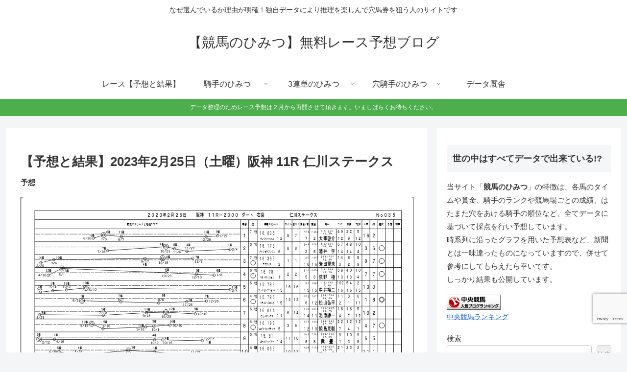

--- FILE ---
content_type: text/html; charset=utf-8
request_url: https://www.google.com/recaptcha/api2/anchor?ar=1&k=6LfsHkgrAAAAAHkt6oVlf3h88K_221_sHhTDWU0X&co=aHR0cHM6Ly9rZWliYW5vaGltaXR1LmNvbTo0NDM.&hl=en&v=PoyoqOPhxBO7pBk68S4YbpHZ&size=invisible&anchor-ms=20000&execute-ms=30000&cb=t2soim6ymai3
body_size: 48875
content:
<!DOCTYPE HTML><html dir="ltr" lang="en"><head><meta http-equiv="Content-Type" content="text/html; charset=UTF-8">
<meta http-equiv="X-UA-Compatible" content="IE=edge">
<title>reCAPTCHA</title>
<style type="text/css">
/* cyrillic-ext */
@font-face {
  font-family: 'Roboto';
  font-style: normal;
  font-weight: 400;
  font-stretch: 100%;
  src: url(//fonts.gstatic.com/s/roboto/v48/KFO7CnqEu92Fr1ME7kSn66aGLdTylUAMa3GUBHMdazTgWw.woff2) format('woff2');
  unicode-range: U+0460-052F, U+1C80-1C8A, U+20B4, U+2DE0-2DFF, U+A640-A69F, U+FE2E-FE2F;
}
/* cyrillic */
@font-face {
  font-family: 'Roboto';
  font-style: normal;
  font-weight: 400;
  font-stretch: 100%;
  src: url(//fonts.gstatic.com/s/roboto/v48/KFO7CnqEu92Fr1ME7kSn66aGLdTylUAMa3iUBHMdazTgWw.woff2) format('woff2');
  unicode-range: U+0301, U+0400-045F, U+0490-0491, U+04B0-04B1, U+2116;
}
/* greek-ext */
@font-face {
  font-family: 'Roboto';
  font-style: normal;
  font-weight: 400;
  font-stretch: 100%;
  src: url(//fonts.gstatic.com/s/roboto/v48/KFO7CnqEu92Fr1ME7kSn66aGLdTylUAMa3CUBHMdazTgWw.woff2) format('woff2');
  unicode-range: U+1F00-1FFF;
}
/* greek */
@font-face {
  font-family: 'Roboto';
  font-style: normal;
  font-weight: 400;
  font-stretch: 100%;
  src: url(//fonts.gstatic.com/s/roboto/v48/KFO7CnqEu92Fr1ME7kSn66aGLdTylUAMa3-UBHMdazTgWw.woff2) format('woff2');
  unicode-range: U+0370-0377, U+037A-037F, U+0384-038A, U+038C, U+038E-03A1, U+03A3-03FF;
}
/* math */
@font-face {
  font-family: 'Roboto';
  font-style: normal;
  font-weight: 400;
  font-stretch: 100%;
  src: url(//fonts.gstatic.com/s/roboto/v48/KFO7CnqEu92Fr1ME7kSn66aGLdTylUAMawCUBHMdazTgWw.woff2) format('woff2');
  unicode-range: U+0302-0303, U+0305, U+0307-0308, U+0310, U+0312, U+0315, U+031A, U+0326-0327, U+032C, U+032F-0330, U+0332-0333, U+0338, U+033A, U+0346, U+034D, U+0391-03A1, U+03A3-03A9, U+03B1-03C9, U+03D1, U+03D5-03D6, U+03F0-03F1, U+03F4-03F5, U+2016-2017, U+2034-2038, U+203C, U+2040, U+2043, U+2047, U+2050, U+2057, U+205F, U+2070-2071, U+2074-208E, U+2090-209C, U+20D0-20DC, U+20E1, U+20E5-20EF, U+2100-2112, U+2114-2115, U+2117-2121, U+2123-214F, U+2190, U+2192, U+2194-21AE, U+21B0-21E5, U+21F1-21F2, U+21F4-2211, U+2213-2214, U+2216-22FF, U+2308-230B, U+2310, U+2319, U+231C-2321, U+2336-237A, U+237C, U+2395, U+239B-23B7, U+23D0, U+23DC-23E1, U+2474-2475, U+25AF, U+25B3, U+25B7, U+25BD, U+25C1, U+25CA, U+25CC, U+25FB, U+266D-266F, U+27C0-27FF, U+2900-2AFF, U+2B0E-2B11, U+2B30-2B4C, U+2BFE, U+3030, U+FF5B, U+FF5D, U+1D400-1D7FF, U+1EE00-1EEFF;
}
/* symbols */
@font-face {
  font-family: 'Roboto';
  font-style: normal;
  font-weight: 400;
  font-stretch: 100%;
  src: url(//fonts.gstatic.com/s/roboto/v48/KFO7CnqEu92Fr1ME7kSn66aGLdTylUAMaxKUBHMdazTgWw.woff2) format('woff2');
  unicode-range: U+0001-000C, U+000E-001F, U+007F-009F, U+20DD-20E0, U+20E2-20E4, U+2150-218F, U+2190, U+2192, U+2194-2199, U+21AF, U+21E6-21F0, U+21F3, U+2218-2219, U+2299, U+22C4-22C6, U+2300-243F, U+2440-244A, U+2460-24FF, U+25A0-27BF, U+2800-28FF, U+2921-2922, U+2981, U+29BF, U+29EB, U+2B00-2BFF, U+4DC0-4DFF, U+FFF9-FFFB, U+10140-1018E, U+10190-1019C, U+101A0, U+101D0-101FD, U+102E0-102FB, U+10E60-10E7E, U+1D2C0-1D2D3, U+1D2E0-1D37F, U+1F000-1F0FF, U+1F100-1F1AD, U+1F1E6-1F1FF, U+1F30D-1F30F, U+1F315, U+1F31C, U+1F31E, U+1F320-1F32C, U+1F336, U+1F378, U+1F37D, U+1F382, U+1F393-1F39F, U+1F3A7-1F3A8, U+1F3AC-1F3AF, U+1F3C2, U+1F3C4-1F3C6, U+1F3CA-1F3CE, U+1F3D4-1F3E0, U+1F3ED, U+1F3F1-1F3F3, U+1F3F5-1F3F7, U+1F408, U+1F415, U+1F41F, U+1F426, U+1F43F, U+1F441-1F442, U+1F444, U+1F446-1F449, U+1F44C-1F44E, U+1F453, U+1F46A, U+1F47D, U+1F4A3, U+1F4B0, U+1F4B3, U+1F4B9, U+1F4BB, U+1F4BF, U+1F4C8-1F4CB, U+1F4D6, U+1F4DA, U+1F4DF, U+1F4E3-1F4E6, U+1F4EA-1F4ED, U+1F4F7, U+1F4F9-1F4FB, U+1F4FD-1F4FE, U+1F503, U+1F507-1F50B, U+1F50D, U+1F512-1F513, U+1F53E-1F54A, U+1F54F-1F5FA, U+1F610, U+1F650-1F67F, U+1F687, U+1F68D, U+1F691, U+1F694, U+1F698, U+1F6AD, U+1F6B2, U+1F6B9-1F6BA, U+1F6BC, U+1F6C6-1F6CF, U+1F6D3-1F6D7, U+1F6E0-1F6EA, U+1F6F0-1F6F3, U+1F6F7-1F6FC, U+1F700-1F7FF, U+1F800-1F80B, U+1F810-1F847, U+1F850-1F859, U+1F860-1F887, U+1F890-1F8AD, U+1F8B0-1F8BB, U+1F8C0-1F8C1, U+1F900-1F90B, U+1F93B, U+1F946, U+1F984, U+1F996, U+1F9E9, U+1FA00-1FA6F, U+1FA70-1FA7C, U+1FA80-1FA89, U+1FA8F-1FAC6, U+1FACE-1FADC, U+1FADF-1FAE9, U+1FAF0-1FAF8, U+1FB00-1FBFF;
}
/* vietnamese */
@font-face {
  font-family: 'Roboto';
  font-style: normal;
  font-weight: 400;
  font-stretch: 100%;
  src: url(//fonts.gstatic.com/s/roboto/v48/KFO7CnqEu92Fr1ME7kSn66aGLdTylUAMa3OUBHMdazTgWw.woff2) format('woff2');
  unicode-range: U+0102-0103, U+0110-0111, U+0128-0129, U+0168-0169, U+01A0-01A1, U+01AF-01B0, U+0300-0301, U+0303-0304, U+0308-0309, U+0323, U+0329, U+1EA0-1EF9, U+20AB;
}
/* latin-ext */
@font-face {
  font-family: 'Roboto';
  font-style: normal;
  font-weight: 400;
  font-stretch: 100%;
  src: url(//fonts.gstatic.com/s/roboto/v48/KFO7CnqEu92Fr1ME7kSn66aGLdTylUAMa3KUBHMdazTgWw.woff2) format('woff2');
  unicode-range: U+0100-02BA, U+02BD-02C5, U+02C7-02CC, U+02CE-02D7, U+02DD-02FF, U+0304, U+0308, U+0329, U+1D00-1DBF, U+1E00-1E9F, U+1EF2-1EFF, U+2020, U+20A0-20AB, U+20AD-20C0, U+2113, U+2C60-2C7F, U+A720-A7FF;
}
/* latin */
@font-face {
  font-family: 'Roboto';
  font-style: normal;
  font-weight: 400;
  font-stretch: 100%;
  src: url(//fonts.gstatic.com/s/roboto/v48/KFO7CnqEu92Fr1ME7kSn66aGLdTylUAMa3yUBHMdazQ.woff2) format('woff2');
  unicode-range: U+0000-00FF, U+0131, U+0152-0153, U+02BB-02BC, U+02C6, U+02DA, U+02DC, U+0304, U+0308, U+0329, U+2000-206F, U+20AC, U+2122, U+2191, U+2193, U+2212, U+2215, U+FEFF, U+FFFD;
}
/* cyrillic-ext */
@font-face {
  font-family: 'Roboto';
  font-style: normal;
  font-weight: 500;
  font-stretch: 100%;
  src: url(//fonts.gstatic.com/s/roboto/v48/KFO7CnqEu92Fr1ME7kSn66aGLdTylUAMa3GUBHMdazTgWw.woff2) format('woff2');
  unicode-range: U+0460-052F, U+1C80-1C8A, U+20B4, U+2DE0-2DFF, U+A640-A69F, U+FE2E-FE2F;
}
/* cyrillic */
@font-face {
  font-family: 'Roboto';
  font-style: normal;
  font-weight: 500;
  font-stretch: 100%;
  src: url(//fonts.gstatic.com/s/roboto/v48/KFO7CnqEu92Fr1ME7kSn66aGLdTylUAMa3iUBHMdazTgWw.woff2) format('woff2');
  unicode-range: U+0301, U+0400-045F, U+0490-0491, U+04B0-04B1, U+2116;
}
/* greek-ext */
@font-face {
  font-family: 'Roboto';
  font-style: normal;
  font-weight: 500;
  font-stretch: 100%;
  src: url(//fonts.gstatic.com/s/roboto/v48/KFO7CnqEu92Fr1ME7kSn66aGLdTylUAMa3CUBHMdazTgWw.woff2) format('woff2');
  unicode-range: U+1F00-1FFF;
}
/* greek */
@font-face {
  font-family: 'Roboto';
  font-style: normal;
  font-weight: 500;
  font-stretch: 100%;
  src: url(//fonts.gstatic.com/s/roboto/v48/KFO7CnqEu92Fr1ME7kSn66aGLdTylUAMa3-UBHMdazTgWw.woff2) format('woff2');
  unicode-range: U+0370-0377, U+037A-037F, U+0384-038A, U+038C, U+038E-03A1, U+03A3-03FF;
}
/* math */
@font-face {
  font-family: 'Roboto';
  font-style: normal;
  font-weight: 500;
  font-stretch: 100%;
  src: url(//fonts.gstatic.com/s/roboto/v48/KFO7CnqEu92Fr1ME7kSn66aGLdTylUAMawCUBHMdazTgWw.woff2) format('woff2');
  unicode-range: U+0302-0303, U+0305, U+0307-0308, U+0310, U+0312, U+0315, U+031A, U+0326-0327, U+032C, U+032F-0330, U+0332-0333, U+0338, U+033A, U+0346, U+034D, U+0391-03A1, U+03A3-03A9, U+03B1-03C9, U+03D1, U+03D5-03D6, U+03F0-03F1, U+03F4-03F5, U+2016-2017, U+2034-2038, U+203C, U+2040, U+2043, U+2047, U+2050, U+2057, U+205F, U+2070-2071, U+2074-208E, U+2090-209C, U+20D0-20DC, U+20E1, U+20E5-20EF, U+2100-2112, U+2114-2115, U+2117-2121, U+2123-214F, U+2190, U+2192, U+2194-21AE, U+21B0-21E5, U+21F1-21F2, U+21F4-2211, U+2213-2214, U+2216-22FF, U+2308-230B, U+2310, U+2319, U+231C-2321, U+2336-237A, U+237C, U+2395, U+239B-23B7, U+23D0, U+23DC-23E1, U+2474-2475, U+25AF, U+25B3, U+25B7, U+25BD, U+25C1, U+25CA, U+25CC, U+25FB, U+266D-266F, U+27C0-27FF, U+2900-2AFF, U+2B0E-2B11, U+2B30-2B4C, U+2BFE, U+3030, U+FF5B, U+FF5D, U+1D400-1D7FF, U+1EE00-1EEFF;
}
/* symbols */
@font-face {
  font-family: 'Roboto';
  font-style: normal;
  font-weight: 500;
  font-stretch: 100%;
  src: url(//fonts.gstatic.com/s/roboto/v48/KFO7CnqEu92Fr1ME7kSn66aGLdTylUAMaxKUBHMdazTgWw.woff2) format('woff2');
  unicode-range: U+0001-000C, U+000E-001F, U+007F-009F, U+20DD-20E0, U+20E2-20E4, U+2150-218F, U+2190, U+2192, U+2194-2199, U+21AF, U+21E6-21F0, U+21F3, U+2218-2219, U+2299, U+22C4-22C6, U+2300-243F, U+2440-244A, U+2460-24FF, U+25A0-27BF, U+2800-28FF, U+2921-2922, U+2981, U+29BF, U+29EB, U+2B00-2BFF, U+4DC0-4DFF, U+FFF9-FFFB, U+10140-1018E, U+10190-1019C, U+101A0, U+101D0-101FD, U+102E0-102FB, U+10E60-10E7E, U+1D2C0-1D2D3, U+1D2E0-1D37F, U+1F000-1F0FF, U+1F100-1F1AD, U+1F1E6-1F1FF, U+1F30D-1F30F, U+1F315, U+1F31C, U+1F31E, U+1F320-1F32C, U+1F336, U+1F378, U+1F37D, U+1F382, U+1F393-1F39F, U+1F3A7-1F3A8, U+1F3AC-1F3AF, U+1F3C2, U+1F3C4-1F3C6, U+1F3CA-1F3CE, U+1F3D4-1F3E0, U+1F3ED, U+1F3F1-1F3F3, U+1F3F5-1F3F7, U+1F408, U+1F415, U+1F41F, U+1F426, U+1F43F, U+1F441-1F442, U+1F444, U+1F446-1F449, U+1F44C-1F44E, U+1F453, U+1F46A, U+1F47D, U+1F4A3, U+1F4B0, U+1F4B3, U+1F4B9, U+1F4BB, U+1F4BF, U+1F4C8-1F4CB, U+1F4D6, U+1F4DA, U+1F4DF, U+1F4E3-1F4E6, U+1F4EA-1F4ED, U+1F4F7, U+1F4F9-1F4FB, U+1F4FD-1F4FE, U+1F503, U+1F507-1F50B, U+1F50D, U+1F512-1F513, U+1F53E-1F54A, U+1F54F-1F5FA, U+1F610, U+1F650-1F67F, U+1F687, U+1F68D, U+1F691, U+1F694, U+1F698, U+1F6AD, U+1F6B2, U+1F6B9-1F6BA, U+1F6BC, U+1F6C6-1F6CF, U+1F6D3-1F6D7, U+1F6E0-1F6EA, U+1F6F0-1F6F3, U+1F6F7-1F6FC, U+1F700-1F7FF, U+1F800-1F80B, U+1F810-1F847, U+1F850-1F859, U+1F860-1F887, U+1F890-1F8AD, U+1F8B0-1F8BB, U+1F8C0-1F8C1, U+1F900-1F90B, U+1F93B, U+1F946, U+1F984, U+1F996, U+1F9E9, U+1FA00-1FA6F, U+1FA70-1FA7C, U+1FA80-1FA89, U+1FA8F-1FAC6, U+1FACE-1FADC, U+1FADF-1FAE9, U+1FAF0-1FAF8, U+1FB00-1FBFF;
}
/* vietnamese */
@font-face {
  font-family: 'Roboto';
  font-style: normal;
  font-weight: 500;
  font-stretch: 100%;
  src: url(//fonts.gstatic.com/s/roboto/v48/KFO7CnqEu92Fr1ME7kSn66aGLdTylUAMa3OUBHMdazTgWw.woff2) format('woff2');
  unicode-range: U+0102-0103, U+0110-0111, U+0128-0129, U+0168-0169, U+01A0-01A1, U+01AF-01B0, U+0300-0301, U+0303-0304, U+0308-0309, U+0323, U+0329, U+1EA0-1EF9, U+20AB;
}
/* latin-ext */
@font-face {
  font-family: 'Roboto';
  font-style: normal;
  font-weight: 500;
  font-stretch: 100%;
  src: url(//fonts.gstatic.com/s/roboto/v48/KFO7CnqEu92Fr1ME7kSn66aGLdTylUAMa3KUBHMdazTgWw.woff2) format('woff2');
  unicode-range: U+0100-02BA, U+02BD-02C5, U+02C7-02CC, U+02CE-02D7, U+02DD-02FF, U+0304, U+0308, U+0329, U+1D00-1DBF, U+1E00-1E9F, U+1EF2-1EFF, U+2020, U+20A0-20AB, U+20AD-20C0, U+2113, U+2C60-2C7F, U+A720-A7FF;
}
/* latin */
@font-face {
  font-family: 'Roboto';
  font-style: normal;
  font-weight: 500;
  font-stretch: 100%;
  src: url(//fonts.gstatic.com/s/roboto/v48/KFO7CnqEu92Fr1ME7kSn66aGLdTylUAMa3yUBHMdazQ.woff2) format('woff2');
  unicode-range: U+0000-00FF, U+0131, U+0152-0153, U+02BB-02BC, U+02C6, U+02DA, U+02DC, U+0304, U+0308, U+0329, U+2000-206F, U+20AC, U+2122, U+2191, U+2193, U+2212, U+2215, U+FEFF, U+FFFD;
}
/* cyrillic-ext */
@font-face {
  font-family: 'Roboto';
  font-style: normal;
  font-weight: 900;
  font-stretch: 100%;
  src: url(//fonts.gstatic.com/s/roboto/v48/KFO7CnqEu92Fr1ME7kSn66aGLdTylUAMa3GUBHMdazTgWw.woff2) format('woff2');
  unicode-range: U+0460-052F, U+1C80-1C8A, U+20B4, U+2DE0-2DFF, U+A640-A69F, U+FE2E-FE2F;
}
/* cyrillic */
@font-face {
  font-family: 'Roboto';
  font-style: normal;
  font-weight: 900;
  font-stretch: 100%;
  src: url(//fonts.gstatic.com/s/roboto/v48/KFO7CnqEu92Fr1ME7kSn66aGLdTylUAMa3iUBHMdazTgWw.woff2) format('woff2');
  unicode-range: U+0301, U+0400-045F, U+0490-0491, U+04B0-04B1, U+2116;
}
/* greek-ext */
@font-face {
  font-family: 'Roboto';
  font-style: normal;
  font-weight: 900;
  font-stretch: 100%;
  src: url(//fonts.gstatic.com/s/roboto/v48/KFO7CnqEu92Fr1ME7kSn66aGLdTylUAMa3CUBHMdazTgWw.woff2) format('woff2');
  unicode-range: U+1F00-1FFF;
}
/* greek */
@font-face {
  font-family: 'Roboto';
  font-style: normal;
  font-weight: 900;
  font-stretch: 100%;
  src: url(//fonts.gstatic.com/s/roboto/v48/KFO7CnqEu92Fr1ME7kSn66aGLdTylUAMa3-UBHMdazTgWw.woff2) format('woff2');
  unicode-range: U+0370-0377, U+037A-037F, U+0384-038A, U+038C, U+038E-03A1, U+03A3-03FF;
}
/* math */
@font-face {
  font-family: 'Roboto';
  font-style: normal;
  font-weight: 900;
  font-stretch: 100%;
  src: url(//fonts.gstatic.com/s/roboto/v48/KFO7CnqEu92Fr1ME7kSn66aGLdTylUAMawCUBHMdazTgWw.woff2) format('woff2');
  unicode-range: U+0302-0303, U+0305, U+0307-0308, U+0310, U+0312, U+0315, U+031A, U+0326-0327, U+032C, U+032F-0330, U+0332-0333, U+0338, U+033A, U+0346, U+034D, U+0391-03A1, U+03A3-03A9, U+03B1-03C9, U+03D1, U+03D5-03D6, U+03F0-03F1, U+03F4-03F5, U+2016-2017, U+2034-2038, U+203C, U+2040, U+2043, U+2047, U+2050, U+2057, U+205F, U+2070-2071, U+2074-208E, U+2090-209C, U+20D0-20DC, U+20E1, U+20E5-20EF, U+2100-2112, U+2114-2115, U+2117-2121, U+2123-214F, U+2190, U+2192, U+2194-21AE, U+21B0-21E5, U+21F1-21F2, U+21F4-2211, U+2213-2214, U+2216-22FF, U+2308-230B, U+2310, U+2319, U+231C-2321, U+2336-237A, U+237C, U+2395, U+239B-23B7, U+23D0, U+23DC-23E1, U+2474-2475, U+25AF, U+25B3, U+25B7, U+25BD, U+25C1, U+25CA, U+25CC, U+25FB, U+266D-266F, U+27C0-27FF, U+2900-2AFF, U+2B0E-2B11, U+2B30-2B4C, U+2BFE, U+3030, U+FF5B, U+FF5D, U+1D400-1D7FF, U+1EE00-1EEFF;
}
/* symbols */
@font-face {
  font-family: 'Roboto';
  font-style: normal;
  font-weight: 900;
  font-stretch: 100%;
  src: url(//fonts.gstatic.com/s/roboto/v48/KFO7CnqEu92Fr1ME7kSn66aGLdTylUAMaxKUBHMdazTgWw.woff2) format('woff2');
  unicode-range: U+0001-000C, U+000E-001F, U+007F-009F, U+20DD-20E0, U+20E2-20E4, U+2150-218F, U+2190, U+2192, U+2194-2199, U+21AF, U+21E6-21F0, U+21F3, U+2218-2219, U+2299, U+22C4-22C6, U+2300-243F, U+2440-244A, U+2460-24FF, U+25A0-27BF, U+2800-28FF, U+2921-2922, U+2981, U+29BF, U+29EB, U+2B00-2BFF, U+4DC0-4DFF, U+FFF9-FFFB, U+10140-1018E, U+10190-1019C, U+101A0, U+101D0-101FD, U+102E0-102FB, U+10E60-10E7E, U+1D2C0-1D2D3, U+1D2E0-1D37F, U+1F000-1F0FF, U+1F100-1F1AD, U+1F1E6-1F1FF, U+1F30D-1F30F, U+1F315, U+1F31C, U+1F31E, U+1F320-1F32C, U+1F336, U+1F378, U+1F37D, U+1F382, U+1F393-1F39F, U+1F3A7-1F3A8, U+1F3AC-1F3AF, U+1F3C2, U+1F3C4-1F3C6, U+1F3CA-1F3CE, U+1F3D4-1F3E0, U+1F3ED, U+1F3F1-1F3F3, U+1F3F5-1F3F7, U+1F408, U+1F415, U+1F41F, U+1F426, U+1F43F, U+1F441-1F442, U+1F444, U+1F446-1F449, U+1F44C-1F44E, U+1F453, U+1F46A, U+1F47D, U+1F4A3, U+1F4B0, U+1F4B3, U+1F4B9, U+1F4BB, U+1F4BF, U+1F4C8-1F4CB, U+1F4D6, U+1F4DA, U+1F4DF, U+1F4E3-1F4E6, U+1F4EA-1F4ED, U+1F4F7, U+1F4F9-1F4FB, U+1F4FD-1F4FE, U+1F503, U+1F507-1F50B, U+1F50D, U+1F512-1F513, U+1F53E-1F54A, U+1F54F-1F5FA, U+1F610, U+1F650-1F67F, U+1F687, U+1F68D, U+1F691, U+1F694, U+1F698, U+1F6AD, U+1F6B2, U+1F6B9-1F6BA, U+1F6BC, U+1F6C6-1F6CF, U+1F6D3-1F6D7, U+1F6E0-1F6EA, U+1F6F0-1F6F3, U+1F6F7-1F6FC, U+1F700-1F7FF, U+1F800-1F80B, U+1F810-1F847, U+1F850-1F859, U+1F860-1F887, U+1F890-1F8AD, U+1F8B0-1F8BB, U+1F8C0-1F8C1, U+1F900-1F90B, U+1F93B, U+1F946, U+1F984, U+1F996, U+1F9E9, U+1FA00-1FA6F, U+1FA70-1FA7C, U+1FA80-1FA89, U+1FA8F-1FAC6, U+1FACE-1FADC, U+1FADF-1FAE9, U+1FAF0-1FAF8, U+1FB00-1FBFF;
}
/* vietnamese */
@font-face {
  font-family: 'Roboto';
  font-style: normal;
  font-weight: 900;
  font-stretch: 100%;
  src: url(//fonts.gstatic.com/s/roboto/v48/KFO7CnqEu92Fr1ME7kSn66aGLdTylUAMa3OUBHMdazTgWw.woff2) format('woff2');
  unicode-range: U+0102-0103, U+0110-0111, U+0128-0129, U+0168-0169, U+01A0-01A1, U+01AF-01B0, U+0300-0301, U+0303-0304, U+0308-0309, U+0323, U+0329, U+1EA0-1EF9, U+20AB;
}
/* latin-ext */
@font-face {
  font-family: 'Roboto';
  font-style: normal;
  font-weight: 900;
  font-stretch: 100%;
  src: url(//fonts.gstatic.com/s/roboto/v48/KFO7CnqEu92Fr1ME7kSn66aGLdTylUAMa3KUBHMdazTgWw.woff2) format('woff2');
  unicode-range: U+0100-02BA, U+02BD-02C5, U+02C7-02CC, U+02CE-02D7, U+02DD-02FF, U+0304, U+0308, U+0329, U+1D00-1DBF, U+1E00-1E9F, U+1EF2-1EFF, U+2020, U+20A0-20AB, U+20AD-20C0, U+2113, U+2C60-2C7F, U+A720-A7FF;
}
/* latin */
@font-face {
  font-family: 'Roboto';
  font-style: normal;
  font-weight: 900;
  font-stretch: 100%;
  src: url(//fonts.gstatic.com/s/roboto/v48/KFO7CnqEu92Fr1ME7kSn66aGLdTylUAMa3yUBHMdazQ.woff2) format('woff2');
  unicode-range: U+0000-00FF, U+0131, U+0152-0153, U+02BB-02BC, U+02C6, U+02DA, U+02DC, U+0304, U+0308, U+0329, U+2000-206F, U+20AC, U+2122, U+2191, U+2193, U+2212, U+2215, U+FEFF, U+FFFD;
}

</style>
<link rel="stylesheet" type="text/css" href="https://www.gstatic.com/recaptcha/releases/PoyoqOPhxBO7pBk68S4YbpHZ/styles__ltr.css">
<script nonce="jo8uwqYcZYsbpGs9IT92pw" type="text/javascript">window['__recaptcha_api'] = 'https://www.google.com/recaptcha/api2/';</script>
<script type="text/javascript" src="https://www.gstatic.com/recaptcha/releases/PoyoqOPhxBO7pBk68S4YbpHZ/recaptcha__en.js" nonce="jo8uwqYcZYsbpGs9IT92pw">
      
    </script></head>
<body><div id="rc-anchor-alert" class="rc-anchor-alert"></div>
<input type="hidden" id="recaptcha-token" value="[base64]">
<script type="text/javascript" nonce="jo8uwqYcZYsbpGs9IT92pw">
      recaptcha.anchor.Main.init("[\x22ainput\x22,[\x22bgdata\x22,\x22\x22,\[base64]/[base64]/UltIKytdPWE6KGE8MjA0OD9SW0grK109YT4+NnwxOTI6KChhJjY0NTEyKT09NTUyOTYmJnErMTxoLmxlbmd0aCYmKGguY2hhckNvZGVBdChxKzEpJjY0NTEyKT09NTYzMjA/[base64]/MjU1OlI/[base64]/[base64]/[base64]/[base64]/[base64]/[base64]/[base64]/[base64]/[base64]/[base64]\x22,\[base64]\\u003d\x22,\x22GcOhw7zDhMOMYgLDrcO+wpDCkcOcasKiwpDDqMOgw61pwpwGJwsUw45WVlUQTD/Djl3DqMOoE8KsbMOGw5sqFMO5GsK0w64Wwq3CtsK4w6nDoQTDqcO4WMKOci9GXQ/DocOEOMOaw73DmcKOwrJow77DnBAkCEHCmzYSTUoQNnQlw643M8ORwolmPwLCkB3DsMOpwo1dwoFGJsKHEl/DswcUSsKucCZYw4rCp8OFU8KKV3NKw6t8AHHCl8ODQSjDhzpGwqLCuMKPw5AOw4PDjMKlQsOnYFHDjXXCnMOvw5/[base64]/Cr0XDuB3Dg8K7w5kVwow5bWF2wrZnPMK7woIiXFHCsBnCnHpmw4Fiwpl7GnfDuQDDrMK2wqR4I8OrwpvCpMOpURwdw4ltVAMyw6k+JMKCw51owp5qwpA5SsKIF8KUwqBvXARXBE/CrCJgElPDqMKQBcKTIcOHOcKcG2Arw7gDeALDqGzCgcOuwqDDlsOMwpRZIlvDl8O+NljDrjJYNVBsJsKJPMKEYMK/w5jClSbDlsOow6fDok46PTpaw6nDscKMJsOGXMKjw5QdwqzCkcKFQ8K7wqEpwrTDggoSPx5jw4vDkXg1H8O4w5gSwpDDjsOudD1/CsKwNxDCslrDvMOJGMKZNDnCjcOPwrDDtxnCrsKxTCM6w7tQUwfClV8fwqZwL8KewpZsN8O7QzHCrV5YwqkVw5DDm2xOwqpOKMO8bknCtgXCmW5aBVxMwrdNwo7CiUFKwr5dw6trcTXCpMOrJsOTwp/Cq2QyayJsDxfDk8Oqw6jDh8Kkw7pKbMOCf3F9wqfDnBFww7/DhcK7GQnDgMKqwoInMEPCpSZ/w6gmwpPCiEo+csO3fkxUw54cBMKJwq8Ywo1MccOAf8OFw65nAzHDtEPCucKpA8KYGMKGCMKFw5vCssKCwoAww6TDmV4Hw4vDnAvCuVVdw7EfHsK/Hi/CusOKwoDDo8OIT8KdWMKaPV0+w5BcwroHPsOlw53DgVvDmDhXEsKQPsKzwozCtsKwworCmsOiwoPCvsKxdMOUMjg7N8KwEkPDl8OGw5EeeT4ZHGvDisKKw4fDgz1/w6Zdw6Y/SgTCgcOgw6jCmMKfwq1BKMKIwo/DqGvDt8KOIy4DwpbDnHIJKcOjw7Ydw4EGScKLXBdUTXVNw4Ztwo7CiBgFw63CrcKBAF/DhsK+w5XDjsOMwp7CscK6wrQ1wrJ3w4LDi013wqrDg3gzw5bDq8KLwoJYw63DlDYywrLCuE/[base64]/CrjXChCI6wp0EwqdJRcKYQsKkZFLDhX5JX8KZwrzDjMKxw6PDpMK0woDDjRLCh3nCucOiwoPCqcK3w4fCqQDDo8K3PsKtTF7DtMOawqPDqMO3w6jCp8O9wo8VcsKRwoFPez4ewoIXwo4oJ8KGwo3DnG/Dn8KHw7jCl8ONOQVrwrUxwpTCnsKKwqETOcKwLW7DssOawpnClcOEwpLCsQjDtT3Cl8OAw6fDq8OXwpYswpFiIMO5wpMXwqcLZ8Ogwr8MAMKtw4RdSMKVwqhhw71tw4/[base64]/DgEbDocOEwpgNZ1HCjcOHaiNNwovDkMKSw64fw5XCrxgAw5UhwolkRUzDoj4uw4rDnMOJD8Ksw6ZSGiZKBDfDmsKxNG/CjMOfEHJdwpLCkFJjw6PDv8OiUsO+w7TCrcOZcmkEOcOBwoQZZ8KXZmEvEcOSw5jCpsOlw5PCgcKNH8K2wpggN8KswrHCvzDDk8OUS0XDoQYmwotwwpnCssOIwp9UaE3DjsOzLTlxOlFDwpLDqFxFw6PCgcK/dsOQE19Xw4A0CMKXw4/CuMOQw6DCn8K2TXJrJgdnHVUzwpTDlX1tUMOcwroDwq9cFsKmOMKEF8K4w5XDi8KiBMOVwpfCkcK/w4gow6UFwq4oRcKhSC1NwpPDqsOwwoDCtMOqwqbColHCjX/DusOLwpd7wrjCusK1dcKOwrBSQsObw5fCnBMUEcKKwpwAw403wofDjcKpwolwNcKKdMKAwq3DvAnCtEXDuVR/[base64]/[base64]/Dm8O6wpjCosKIcT8fw7IAcWrDlsKUw6jCosKpw6LCmMO3wq/[base64]/DmcOiWSIvwodfRi/[base64]/wocbwrguGnYYwo0zJ8K3w6I5B2ENwrUOwqXCkF3Ct8KgSUcEw4HCuCxVJsOzwqfDicObwqDDp1/DiMKfThR9wqrDj0xEIcOSwqZHwpTDucOcw7Nkw5VNwrvCqlZjRy/Cm8OGABdWw43CvsKzPTxQwrbCrkbDlQQ4HjvCnVgyMTjCmUvCv2RjWHHDjcOqw4zCj0nCv3cAWMKlwoYDVsO/[base64]/DmcKpw41BwpDDpSvDkcOeUsOPAMOGHkhAbEQIw7o7TkLCt8K9fEY0wo7DjyVGFsO3QRLDuB7DsTQdHsOwYirDusOlw4XChWsnw5DDsRZaYMOWOl9+VlDCncOxwp1KU2/DocOywpzDhsK+w7g0w5bCucOTw6TDu0XDgMKjw6vDvwzCiMKYw6/DncO6QRrCsMK/[base64]/DjMKFQV/DhQHDpXzDrVHCjMKYZsOnMhDDpsKaBMKZw7tNNzrDu3DDjTXCjgYxwoDCsz0fwprCpcKqw7dfw6BRPUHDiMK6wrQ+AFBccsOiwpfDkcKOKsOlOcKzw5oQbcOVw7XDmsKDIDd1w4DCgTNtTE5Ow4fCkMKWGcOXeUrDl3t/w59UIFzDuMOnw515JhsHGcK1wpw9YsKjFMKqwqdRw4tdZxnCgHFWwprDtcK4MHsDw7s4wrMSScK/w6fCjWzDicOfXMOnwqPCsBVSDATCncOkwpfDunTCikVlw7IUFTLCiMOJwoNhWsOWCMKROHV1w5PDlmIbw49kXFLDgsKfNmhPwr5qw4jCpMOAw60SwqrDscKVY8KKw70lTi1ZER50YMOaM8Ovwp8BwpQYw5djaMOrUiZHIgAzw7jDmjbDgsOgKyksDHhRw7/CkU1NTUdXCkDDv1bClA92eVUuwpLDnk/[base64]/[base64]/DhF4Aw7ElwpbCnGTCmhnCuMKKwonDvDsiwrXDosKVwp00GcKuwp0ebFbDgn19ZMOIw45Ww7fClsOlw7nDl8OsP3XDjsKTwoHDtTDCvcKfK8Klw5nCu8KFw5nCh0EZJcKSRV5bw4hWwpJMwqw5wqlbw6XCgx1TUMOBw7F6w4ACdnIvwq/Cv0rDpMKgwrXCsiHDssOpw6nDk8OsQzZjO1JsEFsFLMO/w7HDm8KVw5AxNR4sM8KMw4gCaXvDmHt8OkjDtC95IXYNw5rDusKgVG5Tw5ZlwoZ2woLDnnPDlcOPLSLDm8Omw7BOwog7wod+w7nDjTcYOMK/YsOdwpxww5pmNsO1SXcxHXHChAvDqcOYwqHCukFww7jCjVbDlcK0F3PCosOaNcOVw7hEJknChyUUbm7Cr8K+dcKKw50/[base64]/DpiNwYBXCqsOWwrJxHMOvwrPDnVvDjcOCAR3CjRMywqjClsKNw7h7wpQrbMKvC2EMScOIwp9SOcOfZsKnwofCmMOpw7HDnihJOMK8fMKwQgHCqmpMwosnwqAaTMOfw6zCjEDChlJsV8KDY8K8wqgvDjUUJHl3WMKSwr7Dkz/DvsKtw47CpyIlenB1R0t2w5lVwp/[base64]/wpVyDB0OBsKBU0pZw5cKw5dBe8OLw7dtbljDoMKHwo7DjsKfeMKEwoxMWyLDkXfCmsKubMOQw7rCmcKCwrrCtsKkwpvDrnV1wrgpVE/CuRN3ak/CiGfCu8KmwpXCsGY3w64tw5YowrRObMKbFsKMBB3CkcOrw48/EGNHdMKedWIPZcONwqQaesOjIcOIecKkVgzDjntRa8KVw7JMwqbDmsKowpvDtsKMSyoPwqhcHMOewrvDs8KxCsKEAcKtw7pOw69wwq7DuHHCisKwHEAZLHnDukbCr2A7ciByVnXDohXDunTDucKAWxQnbMKJwo/[base64]/w6/DoB9/[base64]/CtcO/acKHwqfCiDFuwrLDsU9CaMKjaB0rw71Pw5Elw55Ewrlma8O3BcOnVMOGaMOVMcOew5jDrUzCpk/[base64]/DvBtxZRzCnDN3SR1mw6JXKQXCisOyNH/[base64]/c0t5wq8Iw6ZLbRPDlMKqXMOTRMKNPsKTVcOAYn7DiAc9w5wSdATChMO/[base64]/[base64]/wrEjw58lwoUvaMKvwo0Kwp5EKsOHAcOCw4klwpTCl13CtsKMw6XDisOrSDomUcORZirCv8Kaw7tqwrPDlcOJS8KiwpzCucKQwr4dd8OSw5A6dmDCij9eIcK1wpLDqcK2w6VzdiLDujnDp8KefVjDjm1tXMKTf2/Dv8O3DMOaJcOQw7VbEcOzwoLCvsOQwq/CsS5nA1TDnxU8wq11w5o3HcKjwoPCtcO1w78mwpLDpnofw4/DnsKtwqzDiTMAwppGw4RLH8O/wpTCuX/CigDCoMOvf8OJw4rDpcKJVcKiw6nCgcOqwoc7w79JCkPDv8KYTS1zwozDjsOCwobDtcKOwoxXwqHDrMO9wr0Uw67Ch8OvwrnDo8OycA1YWiXDncKeBsKtYGrDilkwcnvCkxp2w7HCmQPCrMOKwrcLwqgVeG15U8K/w54JI0FMwpLCihsJw7PDhcO4WjttwqQbw47DoMO0RcK/w7fDnzxaw6/Dv8KkP1HCp8OrwrXCmz9cFkpswoNoMMKYCXzCpC3Cs8KrasOAXsO5wpjDslLClsOGRcOVwojDj8KFMMKYwo5jw6zDrwhxasKHwodmEgvCu0zDocKMw7PDocORwrJHw6DCnRtCNsOcw5hxwod+w6lMw5bCicKhB8Kywp/[base64]/wogwwrQ9UcKsS3puwrLDgcOpDSJpw5gaw6DDgh5uw4/CsC82bTfCnxADSsKdwofDqV09VcOrYWx5H8OBYFgHw5TCpsOnUh7DhMOfw5DDgQ8PwpXCuMOsw6kNw5/DusOdCMO0ETwuw4zCuzrDgGA+wq3DlTtgwozCucK0TlEEFMOwIwlrWWvDgsKPcsKHwq/DosO/ek4tw4U+IsOKdsKJVMOlA8K9MsOJwr7Cq8OHJknDkRM4w5HDqsKmbsK+wp1pwpnDnsKkIh9xEcO+w6HCjsKAezAuDcO/[base64]/wphQw7DCrig4ZsK1ZQcUB8OdYBVtw6A3w7IqacKVJ8O+JMKVKcKYBcK7woxUdGnCrsO1w5d8PMKjwqtkwo7ClUXCu8KIwpDCk8KDwonCmcO0w4YKwo4JYMKtwp9JWE7DrMOBOcOSwqUHwrbCsV3Cs8Kow43DoB/CrMKLZQgyw5/[base64]/DmjCjMOuwqgZw7slw4rDk8KcwpoXD1cuN8K8V8KSw7tmw6dFwrMgT8K2wo1mw556wqVUw4rDjcONHcOhfhFKwpPCtcKqN8OoOFTCg8K9w77DsMKUw6M0VsK7w4jCuzzDssOsw4zCnsOQbcOVwpTCkMOHQcKYwo/CocKgdMO+w6gxCsKiwpXDl8OzZcO3I8OOLDzDgUAWw6FQw6zCmMKIAMKow67Dtk8ewozCvcK3wosTaCzCt8Otc8Kpwq7Ch3fCrCoswpsowpEOw7pJHjHCm1Axwp7CocKvb8OCGXbDgsO0wqUvw6nDgClAwpFrPArCmWzCnTZBwqAfwq51w4VYayLCkMKYw64YTk8/YxAUcQI2Q8OiRigcw7Zpw7PCnsOTwpQ4MG9Qw40WOTxbwobDosOODVbCjnNEOsKUcVxOYsO9w7jDj8OPwqUjLsOfRAc6RcKdZMKYw5s3UMKgFCPCmcKSwpLDtMOMAcOqV3fDjcKEw6nCgQDCpsKiw4R/w5gIw5nDu8OKw6dJPDcVXcKBw4oFw57Cig5/[base64]/CoT7ClTMKa8OqR2EKTn/DlsO7w6VJwo8tTsKpw7jDnFvCmcOBw5Yyw7rCqXjDpj8FQCrClnkWWsKND8KYFMKVacOAIMKHF0XDu8K7JsOxw5/Di8KkNcKtw6J1J3LCuy7DuSjCjsO0w5hXLmzCkhzCqmNdwr9zw4xbw5R/b0pQwqpvEMOww4t7woRMHlPCs8O7w6zDo8OTwo0BeSDDvw0eN8OFaMOTw5cmwprCoMKGNcOyw6/DiWvDozHCgFfCuQzDhMKQE3XDrQ92IFbCs8OFwoTDp8KQwo/CnMOXwoTDpRVtIjlSwpvDj0pLDWcNIlg2W8KIwo3CiB9XwozDgTRZwrtYSMKVKMO7wrLCi8OEfgfDrcKTVlsWwrnDr8OJUwUgw4B2XcO/wovDr8OPwpEuwpNZw6fCncKLOMK7Pm42OcOqwqIjwqDCr8OiYsOrwr7DqmTDh8KuasKMT8K6w61Xw7rDkipUw7/DisOCw7vDp3PCjMK6Q8KaAWVKEj8zSR0nw6lcZcKBDsOAw5LDosOjw4vDo2nDjMKQCi7CjnbCpcOOwrxbCjc2wohWw7oTw7DCkcOXw47DpcK0YcOqEGEGw5Q+wrZzwrgpw7TDp8OxLAvCusKvWHrCkxTDghvDk8O1wqDCvsOlc8KaFMOBw4EQbMO6OcKSwpA0bkPCsH/DtcOSwo7DnUQREcKRw6ogFXc/SRE/[base64]/Dg8OtOsKFwqYow5JHw4PDlsOIw5oMwpjDjcOAw5Aww5DCusKCwpjCm8Ogw71Zd3bDrMOoPMKhwrTDrlJOwpbDrU0jw6g/woJEKsK7w6wQwqxzw73CkVRhwqPCn8OTSEnClhsiLz4sw5ZyK8K+dxccw6Vkw5/Dq8O5OcOHf8OzTUHDhMKoRR3CvMKWBkojP8OYwoHDvRzDoUAVHsOeR2nCm8OheBIaTMKBw4DDtsOQNxV/wofDmBjDl8OBwprClcOaw6oUwoDCgzUkw59owoBQw6M8SSPCqcKHwoEXwqZ1O1EIw6w0N8OIw73DvSJYfcOjXMKJOsKWw63DjsO5K8KXAMKLw7DCjg3DsVHCuxjCrsKQw77CrcO/[base64]/w5d2N8KxwpjDlhDDsjVZAMOUwpVFJ8KZbArDpsKnwq1uwqfCtcOAWkHDt8KSwp4qw70Ew77CshF6acKxGxZpZkTDg8KREEF9wpbCk8OdZcOVwobCh2kZPcKbPMK1w4PCmS0pdCbCmWBuRcK5DcKew7hJOTDCkcO/UgVfWRwoT2FOVsOzF1vDswnCpF0DwpDDuUxSw7gBw77CtEfCjSJ1OHbCvcOdRmDDqXwOw4LDlx7CmcObdsKfAht3w5zDt2DChVV5wpfCoMO9KMOgFsOrwqDDpMOVWldDK07CisK0RC3DtsOCJMOfDcK8dQ/CnmhTw5XDlgzCp3rDmWA/wp7DjsKfwovDq0NTWcOPw7M6NSoqwq1sw496LMOTw6QIwq0KH3F5wotAZMKew73Dk8Odw7FzdsOUw6rDqcOowrQ5M2HCrMKla8KEYi7DmHsIwrPDlgnCvQ4AwpXCiMKaEMKqBSfCjMKIwooHHMOuw67DkzU7wqgHHcOSasOuwq7DvcOQa8KfwpwBV8KZOsOiTmp+wq/[base64]/CsC3DvybCisKcU8KBwrQeLcKQN29Mw4NiAcOdDBxmwrvDvGs+ZVdYw6jCvxIhwp8iw6Q0fUAuaMKgwr9Bwp1oX8KPw5gZKsK9GsK9ECrDtsObQScUw6LDk8OFZ1xcGSrCqsOew5o0VisBw6o4wpDDrMKZdMOWw6M9w6bDiXnDrcO0woTDu8OXB8OiXsOTwp/DncKFTsOmccKWwqDDqgbDil/CrEJlGwbDjcO/[base64]/wpHDg3tew4kBfMOiIMOawp/DoVLCjWrCvMOdV8ONYB/CoMKowpHCm0sqwqJTw65bCsKtwpkjEDzDpHg6WGBKSsKrw6bCszdiemI9wpLCqMKQc8Ocwq/DmV/DqlfDtsOZwqkaSxdxw7ViMsKQP8O6w7rDrl8SXcOpwoQNTcK3wrTDmD3DgF/CplAiXcOow6EZwrNAw6FSLQTCjsK0RiQ0G8KAcEEpwqIoF1HCjcKKwp9FaMOXwqQVw57DtMK9w4cuwqHCkD/[base64]/Cv8O2w54EVmDDvsOYw4vCvWRRw47Dk8KSHwFjVcOEFsOzw6nDvy/[base64]/w7vClQ8gwp8xw5/Cv8KmTkdudWw3w6bDkljCiU3CqwjDscKeAcOgw5/DpS/DkMKGfyrDkV5Sw7A7S8KMw6PDgsOhK8OmwrrCgMKXK2bCjEnCixHCnF/DmB1qw7AfQ8OyaMKmw5IsVcKzwrDDo8KCw6cRKXDDtMOeBG55McOxR8K7SnXCly3DlcOPw5IUakjCljA9wo4kD8O8bnx0wrjCtsKTKMKnwp/CuiRGFcKKU2xfV8KVXTTDkMKiNG/[base64]/DvBHCkgfCmiM+w5Z/wojDulvDly5DeMKow5TCrx/[base64]/wqHDgsK+wrk1WMOswr3CusK3YcK/[base64]/Co8OTw5kYwqxsw7XCpMOqbwbDmkF4N3HCnjPCqA/Csz9oIQ/CmcKfNjgjwonCm2HCucOWI8KXM3FvccKfGMKPw53CuSzCksKaMcKsw5jCu8K5wo5kOELDs8Kiw7tIw6/Dv8O1KcKdfcK0wpvDucOiwrMNOcOMecKrDsOcwoQvwoJ6H24mUD3CsMKyV17DoMOzw7dlw4TDrMOJY3jDjFZ1wrzCiAAFMlEkL8Kme8K4WGxbw6jDnntIw7/Dni9FP8KibBHCkcO3woY6wrd4wpY2w6bCqcKHwrzDlnPCnU09w6p2TcOgVkzDusObHcOHIS3DqiUyw7LCuWLCqsOhw4rDvERNNg/CvcOuw65XfMKEwqNyw5rDq2fDgjw1w6gjw6Eswo7DqgV8w4gqaMKFbRgZXAPDhcK4bCnCmMKiwrVPwrtbw4vCh8OGw6IrU8Odw44CWQvCgsK6w4Ibw54lKsO1w4gDHMKiwp7DnDnDjHTCiMO3wo1aSS0pw6RIY8KRQUQpw4Y6EcKrw5fCgmFmM8KbG8K7ecKrNsO/[base64]/DnsKNwrvDhSo4BsK5wptowoTDvSXDqcKMwoIpwr8tKT3DoBIBWjPDnMKhVsO7BsOQwpLDqDEwVMOpwod3w4PCvnUiUcOdwrR4wqfDk8K+w51wwqw0GA5lw6orCgzCncK9wq8xw6jCoDgYwq47Yx1NUnTCgF9/wpTDqMKLTsKoLsOkXCjCj8KXw4zDrMKKw5pDwqpFEmbCmAXDkldZwqfDkGkAAXHCt3c8SAEWw6PDjMK/w4Ncw7zCrsK1IMOwG8KWIMKtJ2RKwoLCmxnCgBTDoAzCqB3CvsK9K8KRWnkzXkRmM8KHw4sawp05W8K/wozCq3QvMWYDw5fCrEAHJT/DoB47wojDnkQ+E8KoWsKOwp/DhEpEwoYxwpPDjcKBwqrCmBQ/wqpUw6lcwrjDuDtcw4kDCAIRwpAcD8OHw7rDhXESw7keI8OZwqnCqMOVwo3Cg0pXYlwpPCnCj8K7fRPDkyFmIsKgJcOEw5Zvw7jDh8OfPGlaWcKeTcOCZsO/w6kTw6zDo8OAZsOqH8Ocw5gxbjoxwoYWw71gJgoPLwzCs8K4aBTDtMKOwp3CtTTDt8Klwo/DvwQZTCwMw4vDrsOMJU0HwrtrDjsKKjPDvCgawqPCgsO1R0IXAUc5w6bCvyDChwTCkcK8w6/DsBxkw4hxw5AxKsOwwo7Dsk58wrMKKXxCw79xMMOPCk/DuCwVw5ozw5jCrHJKNitawrgaIMKLGnZ/JsKQfcKZJmoMw4HDgMK1w5NcJGzCrx/CkFDDl3lrPDPCkR7CoMK9DsOAwop5aGgKw6ocEibDig9nZgckIgRnJycawp9nw6JtwpAmW8KhTsOIVljCtiBULw7Cj8OHw5bCj8ORwpsnbcO0JB/ClFvDkxNLwqYNAsOCeikxw684wqXDnMOEwqpsZkFhw5UWQ17DncOtag9pO3J/QxVGdz0qwrkvwqDDsVUdw5dRw4oKwqldw5oRw5tnwrpvw5zCs1fCgzNYw7/Dl0NTFAQxdEEQwrpJME8odWfChcOWw6TCkX3DjmHDhSPCiWE9UFRZQMOnwrnDhD9EWsOyw7xmwq7Dv8O9wqxBwrhEEMOSW8K/JijCr8OGw4p3NMKRw5FfwoDCpgLCv8OoLzrCnHgMbSDCjsOqP8K1w6o3w7bDg8OZw5PCt8KKHMKDwrQIw6zCnB3CrcONwqXDusKxwoBJwqRzSXYSwrcaDsOKScOnwoMZw4PCosOIw4g/ASnCo8Obw5TCjCLDvcK8P8O3w4/[base64]/DuRQLNcKTw7nDocKCME8VOwjCrcKTTCXDkcKlbcOswoLDuR10J8Kjwr1jLsOHw4NDbcKAFcOLWU0uwq3DtcOfw7bCjVd2w7lTw6TCv2bCrsKMdAF0w5x0w7lUL2/DvsOPWlLCjjkmw45aw5Y7SsOoQAE1w5fCo8KcMcKlw5dhw4ppNRVYZHDDg20vCMOGYjfCnMOvTsKZS3A/McOkKMOkw5zDihnCisO3wqQJw4pCLmZcw7TCsggxWsKRwpEhwpbChcK4KxYUw6DDgm9lw6rDgEVtA33DqmnCuMOTFXYWw7vCocO2w4Fzw7PDlz/[base64]/CgzYIwrnDlsORUHxeR8OXMcO9b1LDmcKKEBVPw5lgHcKeS8KMOwlEL8K3wpbDhEFRw6gFwrjChFHChznCs2YGRXjChsOmwp/CqcOITWPCjcKqRBwzQFkfw6rDlsKjPsKjaDrCvMOiRhBtankew79HLMKrwrjCmcOMwp1aX8O7NVMXwpTCiTp0bsKrwoDCq3sBRR5Mw7TDnMOeBsOnw57Cjwx3PcKiQXTDg1HCo1wmwrE1DcOYGMOyw4DCmCDDkFwKEcO1wrdab8Oiw73DsMK5wohcBlAlwo/[base64]/CqMKJLDfClsOHTn/DmsKuAxXCqMKYwrfCiljCpQDCosOjwo1cwqXCv8ObNnvDszjCsETDrsOcwo/DtAnDjkMGwr06D8OYdcKtw6XDtxnDnAbCpxLDjwpXKFwPwqk0wq7CtyBtasOHLsOpw4tiWxsLwqgHWFTDnGvDkcOhw6LDk8K9wqkNw4taw69JVsOtw7I2wqPDkMKmw7Q9w5nCg8ODRsOJecOCKsOKPGp4w60vwqZKE8Ofw5gFfhjCn8KwEMKyOlXCv8Oqw4/Duw7DosKlwqcuwpc7wr8jw5nCswgfC8KPSmpzKMK/[base64]/w7pPQCFKGsOXw61Twp/[base64]/OlRzw4PCtFEsG8K1dlXDl3/[base64]/CtMOPwqQiwqzDhsK2w4o4TMOqwofDvhk5bMKvM8O9CgQQw7pEDz7DnMKdX8KRw7oTV8Kmc0LDolTCgMK5wonCkcKewrgrBcKqFcKHwqDDs8KAw5Vdw5zDgDTCmsKgw6UGFjpREksQwoXCjcK9bcO/[base64]/DsVARFyjCvMK8wq/CicOBwoTDrMOTw7rCm8OZwoRSKUnClsKXE1kgC8Ouw6QTw7vDv8O5w5jDoFTDqMKuwrLCocKjwpcdIMKtNXTClcKLScKoT8O+w4jDuApnwqR4wqQSeMK0CB/Dj8K6w77CkEXDucO0w4vCgsKtV08kwpPCtMOKwrjCjmkAw4wAUcKEw6ZwO8OdwrQpw6VbclZhUAXDuj9fZ3pMw4JhwqzDoMK1wrLDhBdtwrZIwqIxeE4mwqLDscOsfcO/ccK1fcK2ZzM6wpZiwo3Cg0HDv3/Cg2Q/IsK8wpF3C8KcwqRfwojDuGLCu0kGwojDncKQw5DCqcObAcODwqLDrMKmwpBQSsK0ax1uwpDCpMOawpPCj20KCD8qG8K5OjzCtMK1WQXCjMKvwrLCocKCw5vDsMOra8O/wqXDp8OOU8KdZsKiwrVKNGfCqUJlSsKuwr3DgMKoXcKZU8OYw41jBlPCiwbCgQJMPRZ2dSZTOF4Iwqcow70Ow7/CicK3MsKHw67DlHZXMC0OXMKRSQLDosKAw47DuMK0WW7ClcO6AEjDhMKKJkrDoXhEwr7Cs3kiwrrDnQxtHBnDrcOwYlgtSQkhworDlEoTEygbw4JUPsOlw7YAc8O9w54vw7ENdsO+wqbDkFIKwp/DlkjChcOLc3rCvMOjecOGYsKOwojDhsK5M2cOw5fDpQtyRcKowrAJSB/Dpjg+w6tkEHNKw4TCo2pnwqnDnMOwUsKuwrrCmynDo3kDw4HDgDprcAJbA33DiiFhJ8O+fj3DusOVwqV2RgJCwr1awqA5Ln/CucKkXlUbGWMxwo/Ct8K2NgvCtUHDlk42asOCe8Kdwpg6wqDCtcORw7vCvsOAwoEYP8K1w7NjBcKBw7PCix3CicOcwp/Cj2Nqw4PChkDDswTCj8OJVwvDh0RgwrLCqyU9w63DvsKCwpzDvhHCucKSw6tEwpTDmXjCi8KnaS0tw57DqBDDgcKuZcKhTMOHF0PCmH9sWsKUUcKvJEHCoMOmw6lDG2bDuEZ1d8OCw6HCmcOFE8OtZMO7aMOqwrbCkV/Dnk/DpcKUa8O6wrx0wqzCggk5URPCvRnCkA0MTFE+wpnDhHDDv8OUASjDg8K9WsK1D8KSTWrCo8KcwpbDj8KqJRjCgkLDiE8bwp7Cq8KFwo3Dh8Kmwq5rHh/DpsKBw6t7J8OKwrjDh1PDoMOowrnClUVqVcO4wqU+E8KIw5TCtlxVR0vDsWpgw7rDgMK7w7kteQrCrSF7w5nCvVchCGXDuDdPRcKxwqxDFcKDZSF9w4jDq8Kvw7PDnsK5w4DDo23DkcOuwrbCkG/DksOCw6vDhMKVw6hbRjXDqMOTw6TCkMOmfxlhOkTClcOhw7MFV8OAScO/wrJtR8K4w7tMwoHCp8OBw73DqsKwwrTCu1zDoy3Cs17DqMO0ccKIbMKoWsKiwpnDkcOjK2fCtm9CwpEHwpw2w5rCnMKpwqdYwpjChSg0bFQHwr11w67DmRrCnmN6wqTDuidJKnrDvm1cwqDDs2/Ds8OTbVlkNcOfw6fCg8KXw5wjbcKPw4rClW/CnRTDpEE/w5luaVcvw4Byw7FYw7EFL8KaaxLDnMOZWS/[base64]/Dj8Ojw4gmWsOtw5rDkxQ2VcOQS8K/[base64]/[base64]/RcK/PMO9wpLDqMKrIlDCkFXCl8KZRcKZRgXCosO5wqHDnMOmb0DDrWkwwrISw43CuFkPwpk+S1zDncK/L8KJwpzChSZwwq54GGfCuxLCgVAdeMODcDvDiiHCl3rDvcKsLsK/[base64]/Dh8OmIwFqwqAPwo7DocK3wqTChsOGw5U8wrnDsMKtC0jCoHHCllNlT8O4XcOaPmV2KgDDrF46w4oswqLDrBU9wo8/wohdBQ/DqcKgwobDmMOVfMOpCcOwbE7Cs2PDnH/DvcKqcSrDgMKANxtaw4bCpUbDiMKww4LDgSLDkRsiwrNHRMOvRmwVwp4ELCLCp8KBw69kw5wuWSTDt0d+woEkwoHDok/DlcKAw6N5MTTDuD7Cl8KCD8KSw7t1w5cIFcO2w53CqkPDoADDgcOUYMOMaE/[base64]/[base64]/wpnDpX7DlsKqw4/Csxcjw48Bw6LClcOpwrLCtjcLfjLCimnDq8KxBsKrAQ1ZNjNpdMK2wo5pw7/CiV4Kwo1/[base64]/Do0fDjsKZwpg4YsKWFR7Cpm8Ibl/DgcOTZMKNw41lGELDmgAyeMO9w6zChMKrw7fCs8KTwq/[base64]/wqLDugHDu8K9wpzCgizDlcKMw6LDpsO+w6RUw6YqZsOqdyrCgsKrwo3CgWTDosKZw5rDvWM2ZMO5w77DsSjCrjrCqMKCC2/DiTXCj8OxYkvChVYSWcKewpbDrxIwNi/CisKRwr40bVQ+wqbDlQPCiGhHCkdCw4/CsRsbemcTPSTCrEZ8w4LDo0rCgDzDhsK2woXDqnIgwop/bcOtw6zDscK2wpHDuFsOwrN8w6jDhcKANXUawrLDnMOfwq/CvD7CtcO1ITh+woA5YQoKwoPDoEoEwrBiw6NZeMKjUkpnwpNUNMO/w5UJKsKawo3Du8OFwrk1w5/[base64]/[base64]/Cv1MAIC83w5fDnsKuQsOgw6/Dm8OTwp3DsMKTwqQCwr1lOxllacO7wrjDmSU8w5vDpsKpSMKFw4jDo8Kmwo3CvMOqwofCtMKbwqXCiT7DqkHCjcOKwo8ocsOewpgLACXDtlctZU7DosO/D8KxZMKZwqHDkT9yJcOsd23CisK5csKnw7JZwrlgw7ZcGMK8wq5pW8O/Cx1twrtRw5PDkT/DhnkRLmXDjlPDsjYSw4UQwrvCkHcVw7fDp8K9wq06KQDDoHDCsMOYCHvDssOfwpIUPMOQwqHCnTUfwqtPwr/[base64]/DiMO0w6/Cv8KYcExgw5vDtcOQwrpuw5ZCw41YIyHDvUjDlsKXwrLDo8K2w40Aw73CtlTCogZlw7rCmcKKU2Nbw5AHw7HCvmAIVsO5U8OlZ8OsT8OpwpvDr37DrMO0w4rDs1AKFsKgO8O0SkbDvDxcaMK6R8K7wrDDrn8BWCrDhcOtwqnDnsOxw54RJx/CmgXCmlcCPktHwqtWGsO7w5LDk8K4wqbClMO3wobCkcKdHcK4w5Q4FMO5Gh0Qd23CgsO1wocSwrwIwr8NbsOtwonDiRxFwqAUO3RZwq95wrhWXsKxZMOfw5/CpcKdw65ew7TDmcKvw6nCr8OVEWrCp13CpTJiXGt0PnTDpsODVMOBIcKdJsOeL8O0UcOzNMORw5vDlx4LasKpMUYKw7vDhETCosOuw6zCtBnDqkgXwp0gw5bCsWIFwpzCmsKywrTDrlHDqX/DshrCvnUcw6zChFdMaMKPRG7DusKuRsOcwqzCux8+YMKPNGjCtGLCgTE5w6pvw73DshjDmFPDukfCgEJMacOqLMK1e8OjWiDDgMO5wq5Iw7DDuMO1wqrCkcO8wr/Ck8OtwpHDnsO/w5kSb3J2bXHChsK+D3oywqEew70ywrHCtD3CgcKyG1PCrgLCg3zCjEx3bDbDmiIMbjk2wop5w4M8aCvDnMOrw7bDqcK2EQguw5VdP8KLw6Y4wrFlfsKuw7DClRQ6w6NNwoPDvTN2w6Z/[base64]/ClQjCl8OsYcOsw5cjwp4bwogrw4TCkg7ChgRESBY0Gk3CnwzDni7DsyZxEcOkwoBKw4rDkXfCmsKPw6HDhcKOQBPCisKPwp93wq3Ck8KNw6wOU8K/QsOuwqzCncOSwo4nw7saOcOxwo3Co8ObJMK1w68xVMKcw4luYRrCtjHDpcOrSsO2ZMO+wonDkDglZ8OxAcO/[base64]/[base64]/J8KVw44pGRHDgQjCm1TDn8OFwrLCigI8wofCrirCmxnCtMKMJ8OkbMOsw6jDusOrcsK5w4rCjMK9JsKYw7dRwrMyAMKQM8KPQ8OIw6QBcn7CuMOrw5/[base64]/DusK2w6MmwpvDtQBTb8Kxe8KdRU12wp0sw5PDuMOLJMOtw5Usw58GSsKuw54HWh9lOsKmCsKVw7LDi8OEKcOZcm/DuVxENTMhT25OwpXCocKgG8KUIcO8w4vCtBPCkCrDjQtDwo4yw6PDj38rBz9aAcOkcBNPw67CrGDDrMKew4lvw4vCpcKew4zCj8Kiw4QswpzDrnZxw5rCn8KKw7LCucO4w4nDkCchwqxbw6bDs8OzwrTDuV3CusOxw5VZTQ1AAUTCuCxvVgjCqx/DqzkYRsKiwoHCoV/Cj3QZJsOHw4UQF8KPOlnCqsKUwpsuKcOFHFPCpMK/wo3Cn8OLwozCmlHDmnVGFxYtwqnCqMO9OsKxMFV7CcK5w6Ihw5nDrcOIwojDucO7wrTDpsKsU2rCp3VcwoRsw7fChMKdShXDvCV2wqV0wpnDlcO8w4rDngc4worCrxYjwrpQOFTDl8KPw4LChMOLKhtqCFoSwrfDn8OuAm/[base64]/XsOKCMKZw5MybE8mYAtnw53Co8OdWhcSGDXDqsKcw50kw5HDnCZsw7kfWww5dMKjwqNUaMKKPW8TwqfDvsKFwqsRwodYwpMvH8Ocw4PCmcODH8O3ZWNqwqzCq8Oqw6HDm0bDgBjDlMKBV8OOE3MEw7zCjMKSwokOE1VxwqzDjA/CpMOeCsKsw7preSTCiR7CjT4QwohQIU96wrt4wrzDpcK5RjfCgFbDv8KcVx3CknzCv8OhwpskwpfDq8O2dj/CtENqNhrDscK6wr/CusOyw4B4EsODOMK2wqtpXTAyJcKUwpcAw5gMMTE6FxEcfcOhw7MTcxBScFPDu8O/KsOjw5bDsVPCv8OiXTrCqk3Cl1BkLcOcw5tcwqnCuMKUwrEqw4JBw6QhDWUxNmMNMVXDrMKJZsKIQCIEEMK+woEEQcOVwqVRasKCLyhNwpdmD8Ofwq/CisO0WA1bw4Rjw6fCuTnDtMKLw5I/YiXChsKEwrHCsy07eMK2wqLCgBDDrsKYw5Isw4J9CUzCusKZw7XDqGLCtsK7V8KfOD92wqTCiB0abgI9wpBAw5jCi8KJwrTDgcOPw67DtlDClsO2wqU4w55Uw41BHcKpw5zCjkPCuT/[base64]/CvB08XcOhw6cNwr/Dnx/Cv8OUR8KBPsKLGHvDsUDCpMOYwq3Djxx1TMOHwpzClsOdHDHDhsO/wokJwrjDtsK5N8KIw7XDjcKmwqfCvcKQw7zCpcOrCsOJw5/DoDN+Z1TDpcKbw7DDjcKKKWcbbsKuXhIewqdqw4jCi8OPwqHChQjCgFxWwodsMcONeMOzfMK0w5Ayw7DDtTwAw6tzwr3DosKPw4JFw4d/worCq8O8enJTwq19MMOrQsOfXMKGWS7DsVIaC8Ozw5/ChsK8wrR/[base64]/DgsO/IcK0wqjCvTIcKMKYwrFXw7ZqayzCi3TCg8KKw5rCjcKswqjDmEB+w5/[base64]\\u003d\\u003d\x22],null,[\x22conf\x22,null,\x226LfsHkgrAAAAAHkt6oVlf3h88K_221_sHhTDWU0X\x22,0,null,null,null,1,[21,125,63,73,95,87,41,43,42,83,102,105,109,121],[1017145,797],0,null,null,null,null,0,null,0,null,700,1,null,0,\[base64]/76lBhmnigkZhAoZnOKMAhk\\u003d\x22,0,0,null,null,1,null,0,0,null,null,null,0],\x22https://keibanohimitu.com:443\x22,null,[3,1,1],null,null,null,1,3600,[\x22https://www.google.com/intl/en/policies/privacy/\x22,\x22https://www.google.com/intl/en/policies/terms/\x22],\x22RHl2FmMziMboZAy5kfJ0jlRg8oLJj1e/w2bY6V8pv0w\\u003d\x22,1,0,null,1,1768866527923,0,0,[80,136],null,[155,212],\x22RC-nq-aYOCkrYBWeg\x22,null,null,null,null,null,\x220dAFcWeA4H_JWbKLMe6IxU_LC249TidY1gPVcLnQjecTA0wAjUxd0bFdahfONJ6VlswTDnoSGp5NcYfWdM0uRTL0jzqPmhpmWSEg\x22,1768949328046]");
    </script></body></html>